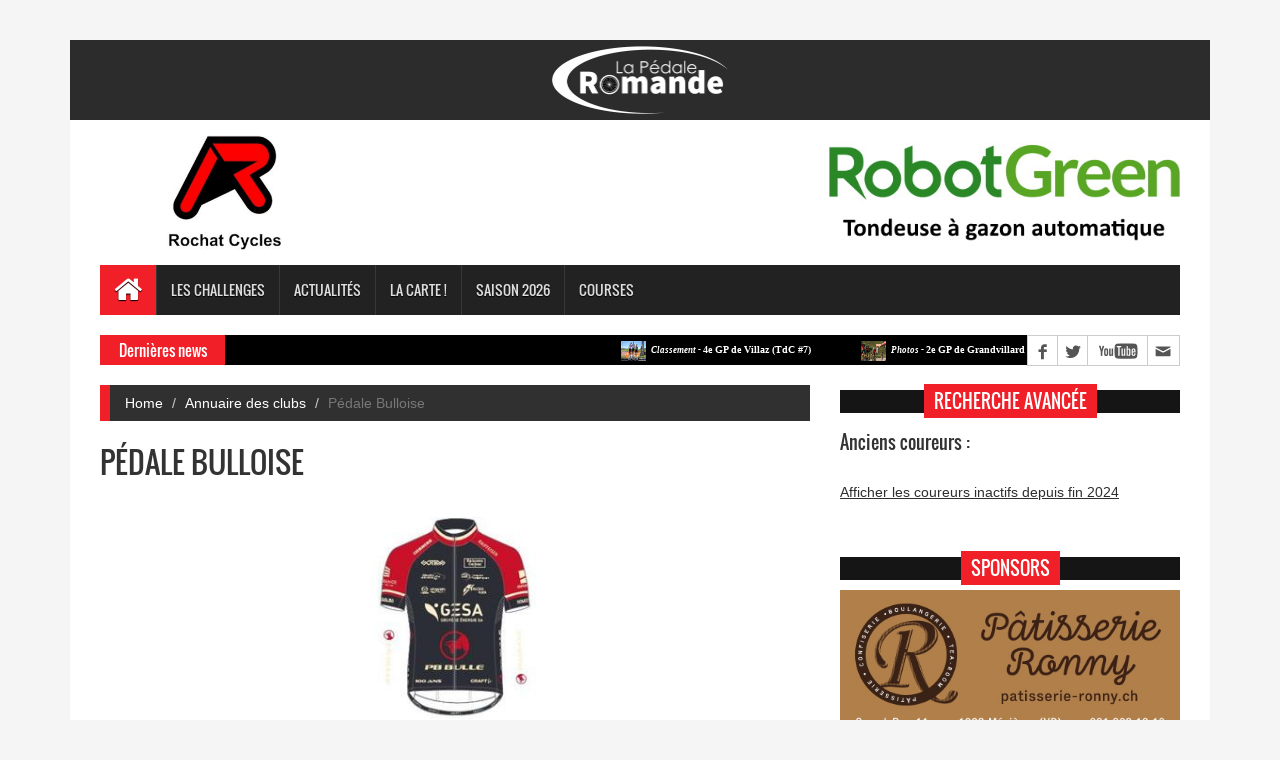

--- FILE ---
content_type: text/html; charset=UTF-8
request_url: http://pedale-romande.ch/index_club.php?id_club=41
body_size: 31282
content:
<!DOCTYPE html>
<html>
<head>
<title>Pédale Bulloise - Fiche du club</title>
<meta charset="utf-8">
<meta http-equiv="X-UA-Compatible" content="IE=edge">
<meta name="viewport" content="width=device-width, initial-scale=1">
<link rel="icon" type="image/png" href="/images/favicon.png" />

<meta name="twitter:card" content="summary">
<meta name="twitter:site" content="@SwissBChallenge">
<meta name="twitter:creator" content="@SwissBChallenge">
<meta name="twitter:title" content="Pédale Bulloise - Fiche du club">
<meta name="twitter:description" content="Retrouvez tous les coureurs de Pédale Bulloise cette saison.">
<meta name="twitter:image" content="https://www.pedale-romande.ch/images/img_maillot/1701711694.jpg">

<meta property="og:url" content="https://www.pedale-romande.ch/index_club.php?id_club=41" />
<meta property="og:type" content="article" />
<meta property="og:title" content="Pédale Bulloise - Fiche du club" />
<meta property="og:description" content="Retrouvez tous les coureurs de Pédale Bulloise cette saison." />
<meta property="og:image" content="https://www.pedale-romande.ch/images/img_maillot/1701711694.jpg" />
<meta property="og:image:width" content="600" />
<meta property="og:image:height" content="400" />

<link rel="stylesheet" type="text/css" href="assets/css/bootstrap.min.css">
<link rel="stylesheet" type="text/css" href="assets/css/font-awesome.min.css">
<link rel="stylesheet" type="text/css" href="assets/css/animate.css">
<link rel="stylesheet" type="text/css" href="assets/css/font.css">
<link rel="stylesheet" type="text/css" href="assets/css/li-scroller.css">
<link rel="stylesheet" type="text/css" href="assets/css/slick.css">
<link rel="stylesheet" type="text/css" href="assets/css/jquery.fancybox.css">
<link rel="stylesheet" type="text/css" href="assets/css/theme.css">
<link rel="stylesheet" type="text/css" href="assets/css/style.css">
<!--[if lt IE 9]>
<script src="assets/js/html5shiv.min.js"></script>
<script src="assets/js/respond.min.js"></script>
<![endif]-->
<!-- Global site tag (gtag.js) - Google Analytics -->
<script async src="https://www.googletagmanager.com/gtag/js?id=UA-72825117-3"></script>
<script>
  window.dataLayer = window.dataLayer || [];
  function gtag(){dataLayer.push(arguments);}
  gtag('js', new Date());

  gtag('config', 'UA-72825117-3');
</script>
</head>
﻿﻿<body>
<!-- SDK FACEBOOK -->
<script>
  window.fbAsyncInit = function() {
    FB.init({
      appId            : '1058002247711689',
      autoLogAppEvents : true,
      xfbml            : true,
      version          : 'v2.11'
    });
  };

  (function(d, s, id){
     var js, fjs = d.getElementsByTagName(s)[0];
     if (d.getElementById(id)) {return;}
     js = d.createElement(s); js.id = id;
     js.src = "https://connect.facebook.net/en_US/sdk.js";
     fjs.parentNode.insertBefore(js, fjs);
   }(document, 'script', 'facebook-jssdk'));
</script>

﻿<div id="preloader">
  <div id="status">&nbsp;</div>
</div>
<!--<a class="scrollToTop" href="#"><i class="fa fa-angle-up"></i></a>-->
<div class="container">
  <header id="header">
    <div class="row">
      <div class="col-lg-12 col-md-12 col-sm-12">
        <div class="header_top" style="height:80px;">
         <!-- <div class="header_top_left">-->
			<ul class="top_nav">
              <center><a href="index.php"><li><img src="images/logo2.jpg" style="height:80px;" alt=""></li></a></center>
            </ul>
            <!--<ul class="top_nav">
              <li><a href="index.php">Route</a></li>
              <li><a href="#">Piste</a></li>
              <li><a href="#">VTT</a></li>
              <li><a href="#">Cross</a></li>
            </ul>-->
          <!--</div>-->
          <div class="header_top_right" style="width:100%;">
            <p><!--Site en migration. Actuellement, 40% du contenu est consultable (Màj : 01/02/2018)--></p>
          </div>
        </div>
      </div>
      <div class="col-lg-12 col-md-12 col-sm-12">
        <div class="header_bottom">
          <div class="logo_area"><a target="_blank" href="https://www.rochat-cycles.ch/" class="logo"><img style="max-height:115px;" src="images/img_pub/1711967995.jpg" alt=""></a></div>
          <div class="add_banner"><a target="_blank" href="https://www.robotgreen.ch"><img style="height:130%; width:auto; margin-left:auto; margin-top:-0px" src="images/img_pub/robotgreen.jpg" /></a></div>
        </div>
      </div>
    </div>
  </header>
  <section id="navArea">
    <nav class="navbar navbar-inverse" role="navigation">
      <div class="navbar-header">
        <button type="button" class="navbar-toggle collapsed" data-toggle="collapse" data-target="#navbar" aria-expanded="false" aria-controls="navbar"> <span class="sr-only">Toggle navigation</span> <span class="icon-bar"></span> <span class="icon-bar"></span> <span class="icon-bar"></span> </button>
      </div>
      <div id="navbar" class="navbar-collapse collapse">
        <ul class="nav navbar-nav main_nav">
          <li class="active"><a href="index.php"><span class="fa fa-home desktop-home"></span><span class="mobile-show">Home</span></a></li>
          <li class="dropdown"> <a href="#" class="dropdown-toggle" data-toggle="dropdown" role="button" aria-expanded="false">Les challenges</a>
            <ul class="dropdown-menu" role="menu">
              <li><a href="index_challenge_indiv.php">Challenge masculin</a></li>
              <li><a href="index_challenge_feminin.php">Challenge féminin</a></li>
              <li><a href="index_challenge_club.php">Challenge des clubs</a></li>
              <li><a href="index_challenge_juniors.php">Challenge des juniors</a></li>
              <li><a href="index_challenge_regio.php">Challenge régional</a></li>
			  <li><a href="index_challenge_canton.php">Challenge cantonal</a></li>
            </ul>
          </li> 
		  
		  <li class="dropdown"> <a href="#" class="dropdown-toggle" data-toggle="dropdown" role="button" aria-expanded="false">Actualités</a>
			<ul class="dropdown-menu" role="menu">
			  <li><a href="index_news.php">News</a></li>
			  <li><a href="calendrier.php">Calendrier</a></li>
			  <li><a href="index_classements.php">Résultats</a></li>
			</ul>
		  </li>  
		  
		   <li class="dropdown"> <a href="carte.php" class="dropdown-toggle" data-toggle="dropdown" role="button" aria-expanded="false">La Carte !</a>
			<ul class="dropdown-menu" role="menu">
			  <li><a href="carte.php">Obtenir "La Carte !"</a></li>
			  <li><a href="carte_avantages.php">Commerces participants</a></li>
			  <li><a href="carte_buts.php">Buts et philosophie</a></li>
			  <li><a href="carte_conditions.php">Conditions générales</a></li>
			</ul>
		</li>
		  
		  <li class="dropdown"> <a href="#" class="dropdown-toggle" data-toggle="dropdown" role="button" aria-expanded="false">Saison 2026</a>
			<ul class="dropdown-menu" role="menu">
			  <li><a href="annuaire_coureurs.php">Annuaire des coureurs</a></li>
			  <li><a href="annuaire_clubs.php">Annuaire des clubs</a></li>
			  <li><a href="annuaire_teams.php">Annuaire des teams route</a></li>
			  <li><a href="sponsors.php">Nos sponsors</a></li>
			</ul>
		</li>
			
		<li class="dropdown"> <a href="#" class="dropdown-toggle" data-toggle="dropdown" role="button" aria-expanded="false">Courses</a>
			<ul class="dropdown-menu" role="menu">
			  <li><a href="organisations.php">Nos organisations</a></li>
			  <li><a href="tdc.php">Tour du Canton de Fribourg</a></li>
			  <li><a href="gdr.php">Giron du Rhône</a></li>
			  <li><a href="gdnv.php">Giron du Nord Vaudois</a></li>
			  <li><a href="autres.php">Prix Wanner Cycles</a></li>
			</ul>
		</li>  

        </ul>
      </div>
    </nav>
  </section>
  <section id="newsSection">
    <div class="row">
      <div class="col-lg-12 col-md-12">
        <div class="latest_newsarea"> <span>Dernières news</span>
          <ul id="ticker01" class="news_sticker">
									<li><a href="classement.php?id_course=2138"><img src="images/img_news/1757307761.jpg" alt=""><i style='font-size:0.9em'>Classement - </i>4e GP de Villaz (TdC #7)</a></li>
											<li><a href="news.php?id_news=483"><img src="images/img_news/1757095992.jpg" alt=""><i style='font-size:0.9em'>Photos - </i>2e GP de Grandvillard : les photos ! </a></li>
											<li><a href="classement.php?id_course=2140"><img src="images/img_news/1756706095.jpg" alt=""><i style='font-size:0.9em'>Classement - </i>2e GP de Grandvillard (TdC #6)</a></li>
											<li><a href="classement.php?id_course=2139"><img src="images/img_news/1756394425.jpg" alt=""><i style='font-size:0.9em'>Classement - </i>4e GP du Gibloux (TdC #5)</a></li>
											<li><a href="classement.php?id_course=2141"><img src="images/img_news/1756096690.jpg" alt=""><i style='font-size:0.9em'>Classement - </i>5e GP de Porsel (TdC #4)</a></li>
											<li><a href="news.php?id_news=482"><img src="images/img_news/1751712410.jpg" alt=""><i style='font-size:0.9em'>Photos - </i>Men's & Women's Night Crit #3 : les photos !</a></li>
											<li><a href="classement.php?id_course=2137"><img src="images/img_news/1751618991.jpg" alt=""><i style='font-size:0.9em'>Classement - </i>Men's & Women's Night Crit #3</a></li>
											<li><a href="classement.php?id_course=2136"><img src="images/img_news/1750323642.jpg" alt=""><i style='font-size:0.9em'>Classement - </i>Men's & Women's Night Crit #2</a></li>
											<li><a href="news.php?id_news=481"><img src="images/img_news/1749292504.jpg" alt=""><i style='font-size:0.9em'>Photos - </i>Men's & Women's Night Crit #1 : les images !</a></li>
											<li><a href="classement.php?id_course=2134"><img src="images/img_news/1749128379.jpg" alt=""><i style='font-size:0.9em'>Classement - </i>Men's & Women's Night Crit #1</a></li>
					          </ul>
          <div class="social_area">
            <ul class="social_nav">
              <li class="facebook"><a target="_blank" href="https://www.facebook.com/PedaleRomande/"></a></li>
              <li class="twitter"><a target="_blank" href="https://twitter.com/PedaleRomande"></a></li>
              <!--<li class="flickr"><a href="#"></a></li>
              <li class="pinterest"><a href="#"></a></li>
              <li class="googleplus"><a href="#"></a></li>
              <li class="vimeo"><a href="#"></a></li>-->
              <li class="youtube"><a target="_blank" href="https://www.youtube.com/channel/UCzy3fl2Bb3MEArR62QF29Yw"></a></li>
              <li class="mail"><a href="contact.php"></a></li>
            </ul>
          </div>
        </div>
      </div>
    </div>
  </section>
  <section id="contentSection">
    <div class="row">
      <div class="col-lg-8 col-md-8 col-sm-8" style="min-height:470px;">
        <div class="left_content">
          <div class="single_page">
            <ol class="breadcrumb">
              <li><a href="index.php">Home</a></li>
			  <li><a href="annuaire_coureurs.php">Annuaire des clubs</a></li>
              <li class="active">Pédale Bulloise</li>
            </ol>
            <h1>Pédale Bulloise</h1><br />
			
			<div class="single_page_content"> <img class="img-center" style="max-width:320px; height:auto;" src="images/img_maillot/1701711694.jpg" alt="">
				<center><table style="width:100%; max-width:320px;">
					<tr>
						<td style="font-size:1.2em; font-family:'Oswald',sans-serif;">Localisation : FRIBOURG</td>
						<td style="text-align:right;"><img src="images/img_pays/fribourg.png" style="vertical-align:middle; margin-top:-0.25em;"/></td>
					</tr>
				</table></center><br />
				<center><table style="width:100%; max-width:320px;">
											<tr>
							<td style="font-size:1.2em; font-family:'Oswald',sans-serif; padding-top: 8px;">Contact : </td>
							<td style="font-size:1.2em; font-family:'Oswald',sans-serif; padding-top: 8px;">Vincent DROUX</td>
						</tr>
																<tr>
							<td style="font-size:1.2em; font-family:'Oswald',sans-serif; padding-top: 8px;">Téléphone : </td>
							<td style="font-size:1.2em; font-family:'Oswald',sans-serif; padding-top: 8px;">079/333 87 90</td>
						</tr>
																<tr>
							<td style="font-size:1.2em; font-family:'Oswald',sans-serif; padding-top: 8px;">E-mail : </td>
							<td style="font-size:1.2em; font-family:'Oswald',sans-serif; padding-top: 8px;">info@lapb.ch</td>
						</tr>
																<tr>
							<td style="font-size:1.2em; font-family:'Oswald',sans-serif; padding-top: 8px;">Site web : </td>
							<td style="font-size:1.2em; font-family:'Oswald',sans-serif; padding-top: 8px;"><a href="https://www.lapb.ch/">https://www.lapb.ch/</a></td>
						</tr>
									</table></center>
				
				
				<hr />
				
				<h3>Coureurs :</h3>
				<table style="width:100%;">
											<tr>
								<td style="padding: 2px;" align="left">
									<span id="small_size_off" style="font-size:1.2em;">
										- <a href="index_coureur.php?id_coureur=408">PICCAND Tim</a>
									</span>
									<span id="small_size_on" style="letter-spacing:-0.06em;">
										- <a href="index_coureur.php?id_coureur=408">PICCAND Tim</a>
									</span>
								</td>
								<td style=" padding: 2px;">&nbsp;</td>
								<td style="padding: 2px;">
									<span id="small_size_off" style="font-size:1.2em;">
										17 ans&nbsp;
									</span>
									<span id="small_size_on" style="letter-spacing:-0.06em;">
										17 ans&nbsp;
									</span>
								</td>
							</tr>
													<tr>
								<td style="padding: 2px;" align="left">
									<span id="small_size_off" style="font-size:1.2em;">
										- <a href="index_coureur.php?id_coureur=486">DROUX Simon</a>
									</span>
									<span id="small_size_on" style="letter-spacing:-0.06em;">
										- <a href="index_coureur.php?id_coureur=486">DROUX Simon</a>
									</span>
								</td>
								<td style=" padding: 2px;">&nbsp;</td>
								<td style="padding: 2px;">
									<span id="small_size_off" style="font-size:1.2em;">
										18 ans&nbsp;
									</span>
									<span id="small_size_on" style="letter-spacing:-0.06em;">
										18 ans&nbsp;
									</span>
								</td>
							</tr>
													<tr>
								<td style="padding: 2px;" align="left">
									<span id="small_size_off" style="font-size:1.2em;">
										- <a href="index_coureur.php?id_coureur=488">KRATTINGER Tristan</a>
									</span>
									<span id="small_size_on" style="letter-spacing:-0.06em;">
										- <a href="index_coureur.php?id_coureur=488">KRATTINGER Tristan</a>
									</span>
								</td>
								<td style=" padding: 2px;">&nbsp;</td>
								<td style="padding: 2px;">
									<span id="small_size_off" style="font-size:1.2em;">
										18 ans&nbsp;
									</span>
									<span id="small_size_on" style="letter-spacing:-0.06em;">
										18 ans&nbsp;
									</span>
								</td>
							</tr>
													<tr>
								<td style="padding: 2px;" align="left">
									<span id="small_size_off" style="font-size:1.2em;">
										- <a href="index_coureur.php?id_coureur=404">DAFFLON Nathan</a>
									</span>
									<span id="small_size_on" style="letter-spacing:-0.06em;">
										- <a href="index_coureur.php?id_coureur=404">DAFFLON Nathan</a>
									</span>
								</td>
								<td style=" padding: 2px;">&nbsp;</td>
								<td style="padding: 2px;">
									<span id="small_size_off" style="font-size:1.2em;">
										19 ans&nbsp;
									</span>
									<span id="small_size_on" style="letter-spacing:-0.06em;">
										19 ans&nbsp;
									</span>
								</td>
							</tr>
													<tr>
								<td style="padding: 2px;" align="left">
									<span id="small_size_off" style="font-size:1.2em;">
										- <a href="index_coureur.php?id_coureur=399">PROGIN Arthur</a>
									</span>
									<span id="small_size_on" style="letter-spacing:-0.06em;">
										- <a href="index_coureur.php?id_coureur=399">PROGIN Arthur</a>
									</span>
								</td>
								<td style=" padding: 2px;">&nbsp;</td>
								<td style="padding: 2px;">
									<span id="small_size_off" style="font-size:1.2em;">
										20 ans&nbsp;
									</span>
									<span id="small_size_on" style="letter-spacing:-0.06em;">
										20 ans&nbsp;
									</span>
								</td>
							</tr>
													<tr>
								<td style="padding: 2px;" align="left">
									<span id="small_size_off" style="font-size:1.2em;">
										- <a href="index_coureur.php?id_coureur=395">DÉNERVAUD  Thom</a>
									</span>
									<span id="small_size_on" style="letter-spacing:-0.06em;">
										- <a href="index_coureur.php?id_coureur=395">DÉNERVAUD  Thom</a>
									</span>
								</td>
								<td style=" padding: 2px;">&nbsp;</td>
								<td style="padding: 2px;">
									<span id="small_size_off" style="font-size:1.2em;">
										20 ans&nbsp;
									</span>
									<span id="small_size_on" style="letter-spacing:-0.06em;">
										20 ans&nbsp;
									</span>
								</td>
							</tr>
													<tr>
								<td style="padding: 2px;" align="left">
									<span id="small_size_off" style="font-size:1.2em;">
										- <a href="index_coureur.php?id_coureur=400">ESCRIEUT Léo</a>
									</span>
									<span id="small_size_on" style="letter-spacing:-0.06em;">
										- <a href="index_coureur.php?id_coureur=400">ESCRIEUT Léo</a>
									</span>
								</td>
								<td style=" padding: 2px;">&nbsp;</td>
								<td style="padding: 2px;">
									<span id="small_size_off" style="font-size:1.2em;">
										20 ans&nbsp;
									</span>
									<span id="small_size_on" style="letter-spacing:-0.06em;">
										20 ans&nbsp;
									</span>
								</td>
							</tr>
													<tr>
								<td style="padding: 2px;" align="left">
									<span id="small_size_off" style="font-size:1.2em;">
										- <a href="index_coureur.php?id_coureur=269">BARHOUMI Ilian Alexandre</a>
									</span>
									<span id="small_size_on" style="letter-spacing:-0.06em;">
										- <a href="index_coureur.php?id_coureur=269">BARHOUMI Ilian Alexandre</a>
									</span>
								</td>
								<td style=" padding: 2px;">&nbsp;</td>
								<td style="padding: 2px;">
									<span id="small_size_off" style="font-size:1.2em;">
										20 ans&nbsp;
									</span>
									<span id="small_size_on" style="letter-spacing:-0.06em;">
										20 ans&nbsp;
									</span>
								</td>
							</tr>
													<tr>
								<td style="padding: 2px;" align="left">
									<span id="small_size_off" style="font-size:1.2em;">
										- <a href="index_coureur.php?id_coureur=429">THIÉMARD Julie</a>
									</span>
									<span id="small_size_on" style="letter-spacing:-0.06em;">
										- <a href="index_coureur.php?id_coureur=429">THIÉMARD Julie</a>
									</span>
								</td>
								<td style=" padding: 2px;">&nbsp;</td>
								<td style="padding: 2px;">
									<span id="small_size_off" style="font-size:1.2em;">
										20 ans&nbsp;
									</span>
									<span id="small_size_on" style="letter-spacing:-0.06em;">
										20 ans&nbsp;
									</span>
								</td>
							</tr>
													<tr>
								<td style="padding: 2px;" align="left">
									<span id="small_size_off" style="font-size:1.2em;">
										- <a href="index_coureur.php?id_coureur=333">WIRZ Simon</a>
									</span>
									<span id="small_size_on" style="letter-spacing:-0.06em;">
										- <a href="index_coureur.php?id_coureur=333">WIRZ Simon</a>
									</span>
								</td>
								<td style=" padding: 2px;">&nbsp;</td>
								<td style="padding: 2px;">
									<span id="small_size_off" style="font-size:1.2em;">
										20 ans&nbsp;
									</span>
									<span id="small_size_on" style="letter-spacing:-0.06em;">
										20 ans&nbsp;
									</span>
								</td>
							</tr>
													<tr>
								<td style="padding: 2px;" align="left">
									<span id="small_size_off" style="font-size:1.2em;">
										- <a href="index_coureur.php?id_coureur=309">RISSE Johann</a>
									</span>
									<span id="small_size_on" style="letter-spacing:-0.06em;">
										- <a href="index_coureur.php?id_coureur=309">RISSE Johann</a>
									</span>
								</td>
								<td style=" padding: 2px;">&nbsp;</td>
								<td style="padding: 2px;">
									<span id="small_size_off" style="font-size:1.2em;">
										21 ans&nbsp;
									</span>
									<span id="small_size_on" style="letter-spacing:-0.06em;">
										21 ans&nbsp;
									</span>
								</td>
							</tr>
													<tr>
								<td style="padding: 2px;" align="left">
									<span id="small_size_off" style="font-size:1.2em;">
										- <a href="index_coureur.php?id_coureur=365">JACQUIER Romain</a>
									</span>
									<span id="small_size_on" style="letter-spacing:-0.06em;">
										- <a href="index_coureur.php?id_coureur=365">JACQUIER Romain</a>
									</span>
								</td>
								<td style=" padding: 2px;">&nbsp;</td>
								<td style="padding: 2px;">
									<span id="small_size_off" style="font-size:1.2em;">
										21 ans&nbsp;
									</span>
									<span id="small_size_on" style="letter-spacing:-0.06em;">
										21 ans&nbsp;
									</span>
								</td>
							</tr>
													<tr>
								<td style="padding: 2px;" align="left">
									<span id="small_size_off" style="font-size:1.2em;">
										- <a href="index_coureur.php?id_coureur=456">CHESNEAU Baptiste</a>
									</span>
									<span id="small_size_on" style="letter-spacing:-0.06em;">
										- <a href="index_coureur.php?id_coureur=456">CHESNEAU Baptiste</a>
									</span>
								</td>
								<td style=" padding: 2px;">&nbsp;</td>
								<td style="padding: 2px;">
									<span id="small_size_off" style="font-size:1.2em;">
										21 ans&nbsp;
									</span>
									<span id="small_size_on" style="letter-spacing:-0.06em;">
										21 ans&nbsp;
									</span>
								</td>
							</tr>
													<tr>
								<td style="padding: 2px;" align="left">
									<span id="small_size_off" style="font-size:1.2em;">
										- <a href="index_coureur.php?id_coureur=321">BARD Julien</a>
									</span>
									<span id="small_size_on" style="letter-spacing:-0.06em;">
										- <a href="index_coureur.php?id_coureur=321">BARD Julien</a>
									</span>
								</td>
								<td style=" padding: 2px;">&nbsp;</td>
								<td style="padding: 2px;">
									<span id="small_size_off" style="font-size:1.2em;">
										22 ans&nbsp;
									</span>
									<span id="small_size_on" style="letter-spacing:-0.06em;">
										22 ans&nbsp;
									</span>
								</td>
							</tr>
													<tr>
								<td style="padding: 2px;" align="left">
									<span id="small_size_off" style="font-size:1.2em;">
										- <a href="index_coureur.php?id_coureur=213">BARD Nicolas</a>
									</span>
									<span id="small_size_on" style="letter-spacing:-0.06em;">
										- <a href="index_coureur.php?id_coureur=213">BARD Nicolas</a>
									</span>
								</td>
								<td style=" padding: 2px;">&nbsp;</td>
								<td style="padding: 2px;">
									<span id="small_size_off" style="font-size:1.2em;">
										25 ans&nbsp;
									</span>
									<span id="small_size_on" style="letter-spacing:-0.06em;">
										25 ans&nbsp;
									</span>
								</td>
							</tr>
													<tr>
								<td style="padding: 2px;" align="left">
									<span id="small_size_off" style="font-size:1.2em;">
										- <a href="index_coureur.php?id_coureur=72">GACHET Guillaume</a>
									</span>
									<span id="small_size_on" style="letter-spacing:-0.06em;">
										- <a href="index_coureur.php?id_coureur=72">GACHET Guillaume</a>
									</span>
								</td>
								<td style=" padding: 2px;">&nbsp;</td>
								<td style="padding: 2px;">
									<span id="small_size_off" style="font-size:1.2em;">
										26 ans&nbsp;
									</span>
									<span id="small_size_on" style="letter-spacing:-0.06em;">
										26 ans&nbsp;
									</span>
								</td>
							</tr>
													<tr>
								<td style="padding: 2px;" align="left">
									<span id="small_size_off" style="font-size:1.2em;">
										- <a href="index_coureur.php?id_coureur=311">DUPASQUIER José</a>
									</span>
									<span id="small_size_on" style="letter-spacing:-0.06em;">
										- <a href="index_coureur.php?id_coureur=311">DUPASQUIER José</a>
									</span>
								</td>
								<td style=" padding: 2px;">&nbsp;</td>
								<td style="padding: 2px;">
									<span id="small_size_off" style="font-size:1.2em;">
										55 ans&nbsp;
									</span>
									<span id="small_size_on" style="letter-spacing:-0.06em;">
										55 ans&nbsp;
									</span>
								</td>
							</tr>
										</table>

				<br /><center><a class="btn btn-theme" onclick="window.history.back();">Retour</a></center>
            </div>
			
			
			<div class="social_link">
              <ul class="sociallink_nav">
                <li><a href="#" id="shareBtn"><i class="fa fa-facebook"></i></a></li>
                <li><a href="https://twitter.com/intent/tweet/?url=https://www.pedale-romande.ch/index_club.php?id_club=41&text=Retrouvez tous les coureurs de Pédale Bulloise cette saison." target="_blank"><i class="fa fa-twitter"></i></a></li>
              </ul>
            </div>

          </div>
        </div>
      </div>
	  
	  <div class="col-lg-4 col-md-4 col-sm-4">
			<div class="latest_post">
			  <h2><span>Recherche avancée</span></h2>
				
				<div class="single_sidebar">
					<form method="POST" id="recherche_coureur" enctype="multipart/form-data">
					<input type="hidden" id="recherche_coureur_faite" name="recherche_coureur_faite" value="1"/> <!-- permet de savoir si recherche effectuée-->

					<h4>Anciens coureurs :</h4><br />

						
													<p><u><a href="javascript: submitform()">Afficher les coureurs inactifs depuis fin 2024</a></u></p>
							<input type="hidden" id="anciens_coureurs" name="anciens_coureurs" value='0' /><br />
												
					</form>
				</div>
			</div>
		</div>
	  
	  
	  <div class="col-lg-4 col-md-4 col-sm-4">
        <aside class="right_content">
		
		﻿<div class="single_sidebar">
	<h2><span>Sponsors</span></h2>
	<center style="margin-bottom:1.5em;"><a target="_blank" href="https://www.patisserie-ronny.ch/"><img style="max-width:100%; max-height:225px; height: auto;" src="images/img_pub/ronny.jpg" /></a></center>
	<center style="margin-bottom:1.5em;"><a target="_blank" href="https://www.tcs.ch/fr/le-tcs/sections/vaud/content/emplacements/"><img style="max-width:100%; max-height:225px; height: auto;" src="images/img_pub/tcs.jpg" /></a></center>
	<center style="margin-bottom:1.5em;"><a target="_blank" href="https://www.jdp-metal.ch/"><img style="max-width:100%; max-height:225px; height: auto;" src="images/img_pub/1744303756.jpg" /></a></center>
</div>		﻿<div class="single_sidebar">
	<h2><span>Social</span></h2>
	<ul>
	  <li><a target="_blank" href="https://www.facebook.com/PedaleRomande/">Facebook</a></li>
	  <li><a target="_blank" href="https://twitter.com/PedaleRomande">Twitter</a></li>
	  <li><a target="_blank" href="https://www.youtube.com/channel/UCzy3fl2Bb3MEArR62QF29Yw">Youtube</a></li>
	  <!--<li><a href="#">RSS</a></li>-->
	</ul>
</div>        
        </aside>
      </div>
    </div>
  </section>
  
  ﻿<footer id="footer">
    <div class="footer_top">
      <div class="row">
	  
        <div class="col-lg-4 col-md-4 col-sm-4">
          <div class="footer_widget wow fadeInLeftBig">
            <h2>Contact</h2><br />
			<h4 style="font-size:1em;">Téléphone</h4>
            <p><a href="tel:+41795348024" style="color:#ccc;" onmouseover="this.style.color='#F01F28';" onmouseout="this.style.color='#ccc';"/>+41 79 534 80 24</p><br />
			<h4 style="font-size:1em;">E-mail</h4>
            <p><a href="mailto:pedale.romande@gmail.com" style="color:#ccc;" onmouseover="this.style.color='#F01F28';" onmouseout="this.style.color='#ccc';">pedale.romande@gmail.com</a></p><br />
            <h4><a href="contact.php" style="color:#ccc;" onmouseover="this.style.color='#F01F28';" onmouseout="this.style.color='#ccc';">Formulaire de contact</a></h4>
          </div>
        </div>
		
        <div class="col-lg-4 col-md-4 col-sm-4">
          <div class="footer_widget">
            <h2>En savoir plus</h2>
            <ul class="tag_nav">
              <!--<li><a target="_blank" href="docs/A_propos.pdf">À propos</a></li>
              <li><a target="_blank" href="docs/CharteRedactionnelle.pdf">Charte éditoriale</a></li>
			  <li><a target="_blank" href="docs/MentionsLegales.pdf">Mentions légales</a></li>-->
              <li><a target="_blank" href="docs/Emploi.pdf">Nous rejoindre</a></li>
              <!-- <li><a target="_blank" href="#">Organisateur ?</a></li> -->
             <!--  <li><a target="_blank" href="#">Publicité</a></li> -->
			  <li><a href="reglement.php">Réglement du Challenge</a></li>
            </ul>
          </div>
        </div>
		
		<div class="col-lg-4 col-md-4 col-sm-4">
		  <div class="footer_widget wow fadeInRightBig">
            <h2>Derniers tweets</h2>
			<a class="twitter-timeline" data-lang="fr" data-height="275px" data-link-color="#252525" href="https://twitter.com/PedaleRomande?ref_src=twsrc%5Etfw">Tweets by PedaleRomande</a> <script async src="https://platform.twitter.com/widgets.js" charset="utf-8"></script>
          </div>
        </div>
		
		
      </div>
    </div>
    <div class="footer_bottom">
      <p class="copyright">Copyright &copy; 2018 <a href="index.php">La Pédale Romande</a></p>
      <p class="developer"><a href="gestion.php"><font color="white">Gestion - La Carte !</font></a></p>
    </div>
</footer>  
</div>

<script type="text/javascript">
function submitform()
{
	if(document.getElementById('anciens_coureurs').value == 1){
		document.getElementById('anciens_coureurs').value = 0;
	}else{
		document.getElementById('anciens_coureurs').value = 1;
	}
	document.forms["recherche_coureur"].submit();
}
</script>
<script src="assets/js/jquery.min.js"></script> 
<script src="assets/js/wow.min.js"></script> 
<script src="assets/js/bootstrap.min.js"></script> 
<script src="assets/js/slick.min.js"></script> 
<script src="assets/js/jquery.li-scroller.1.0.js"></script> 
<script src="assets/js/jquery.newsTicker.min.js"></script> 
<script src="assets/js/jquery.fancybox.pack.js"></script> 
<script src="assets/js/custom.js"></script>
<!-- SCRIPT POUR PARTAGE FB -->
<script>
document.getElementById('shareBtn').onclick = function() {
  FB.ui({
    method: 'share',
    mobile_iframe: true,
    href: 'https://www.pedale-romande.ch/index_club.php?id_club=41',
  }, function(response){});
}
</script>
</body>
</html>